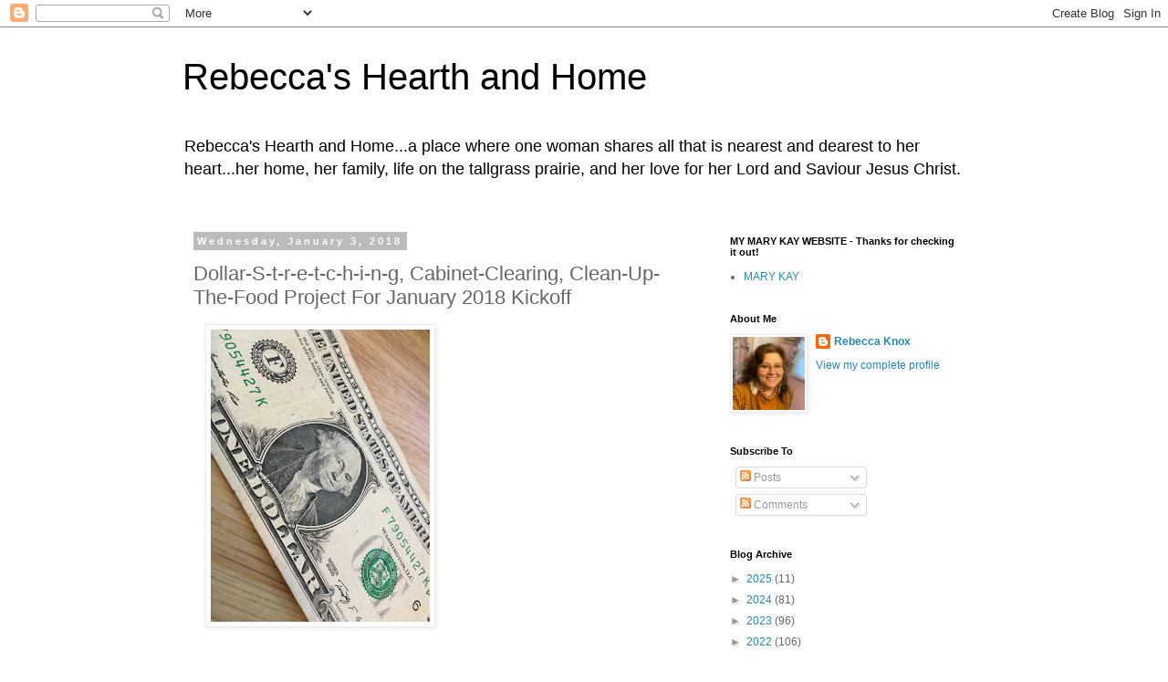

--- FILE ---
content_type: text/html; charset=UTF-8
request_url: https://www.rebeccashearthandhome.com/b/stats?style=BLACK_TRANSPARENT&timeRange=ALL_TIME&token=APq4FmBjDvQfvrK32EMmxSQmyRYIrZs78Pqu5C5QKRsss7mfGpOPIN2Gbii3qyat2KULUAwXzNRXYErQgHQVAPOwxRabldswKQ
body_size: 39
content:
{"total":3309293,"sparklineOptions":{"backgroundColor":{"fillOpacity":0.1,"fill":"#000000"},"series":[{"areaOpacity":0.3,"color":"#202020"}]},"sparklineData":[[0,23],[1,31],[2,24],[3,24],[4,21],[5,20],[6,21],[7,22],[8,24],[9,28],[10,28],[11,31],[12,36],[13,31],[14,29],[15,26],[16,33],[17,100],[18,39],[19,27],[20,24],[21,31],[22,27],[23,22],[24,26],[25,33],[26,41],[27,38],[28,26],[29,0]],"nextTickMs":360000}

--- FILE ---
content_type: text/html; charset=utf-8
request_url: https://www.google.com/recaptcha/api2/aframe
body_size: 266
content:
<!DOCTYPE HTML><html><head><meta http-equiv="content-type" content="text/html; charset=UTF-8"></head><body><script nonce="_gAs78_T-wH-X1D61EJi-Q">/** Anti-fraud and anti-abuse applications only. See google.com/recaptcha */ try{var clients={'sodar':'https://pagead2.googlesyndication.com/pagead/sodar?'};window.addEventListener("message",function(a){try{if(a.source===window.parent){var b=JSON.parse(a.data);var c=clients[b['id']];if(c){var d=document.createElement('img');d.src=c+b['params']+'&rc='+(localStorage.getItem("rc::a")?sessionStorage.getItem("rc::b"):"");window.document.body.appendChild(d);sessionStorage.setItem("rc::e",parseInt(sessionStorage.getItem("rc::e")||0)+1);localStorage.setItem("rc::h",'1769303197553');}}}catch(b){}});window.parent.postMessage("_grecaptcha_ready", "*");}catch(b){}</script></body></html>